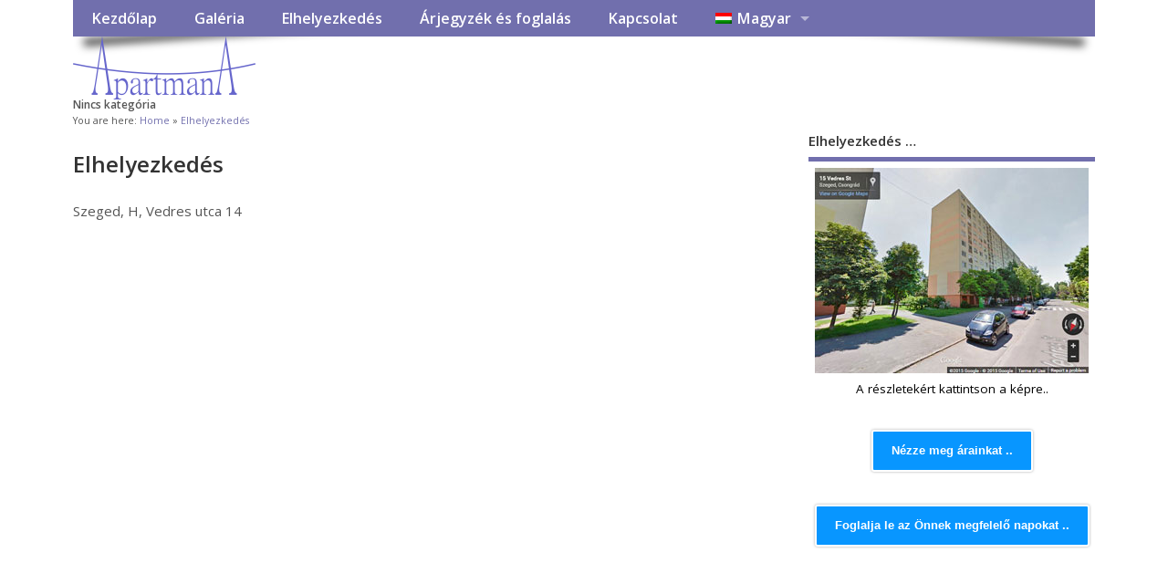

--- FILE ---
content_type: text/html; charset=UTF-8
request_url: https://apartmana.net/elhelyezkedes/?lang=hu
body_size: 10800
content:
<!DOCTYPE html>
<!--[if lt IE 7 ]>	<html dir="ltr" lang="hu-HU" prefix="og: https://ogp.me/ns#" class="no-js ie6"> <![endif]-->
<!--[if IE 7 ]>		<html dir="ltr" lang="hu-HU" prefix="og: https://ogp.me/ns#" class="no-js ie7"> <![endif]-->
<!--[if IE 8 ]>		<html dir="ltr" lang="hu-HU" prefix="og: https://ogp.me/ns#" class="no-js ie8"> <![endif]-->
<!--[if IE 9 ]>		<html dir="ltr" lang="hu-HU" prefix="og: https://ogp.me/ns#" class="no-js ie9"> <![endif]-->
<!--[if (gt IE 9)|!(IE)]><!-->
<html dir="ltr" lang="hu-HU" prefix="og: https://ogp.me/ns#" class="no-js"> <!--<![endif]-->
<head>
<meta charset="UTF-8" />


<meta name="viewport" content="width=device-width,initial-scale=1,maximum-scale=1,user-scalable=yes">
<meta name="HandheldFriendly" content="true">

<link rel="pingback" href="https://apartmana.net/xmlrpc.php" />

<title>Elhelyezkedés | ApartmanA !</title>

	<style>img:is([sizes="auto" i], [sizes^="auto," i]) { contain-intrinsic-size: 3000px 1500px }</style>
	<link rel="alternate" hreflang="en-us" href="https://apartmana.net/location/" />
<link rel="alternate" hreflang="hu-hu" href="https://apartmana.net/elhelyezkedes/?lang=hu" />
<link rel="alternate" hreflang="sr-rs" href="https://apartmana.net/lokacija/?lang=sr" />
<link rel="alternate" hreflang="x-default" href="https://apartmana.net/location/" />

		<!-- All in One SEO 4.9.3 - aioseo.com -->
	<meta name="description" content="Szeged, H, Vedres utca 14" />
	<meta name="robots" content="max-image-preview:large" />
	<link rel="canonical" href="https://apartmana.net/elhelyezkedes/?lang=hu" />
	<meta name="generator" content="All in One SEO (AIOSEO) 4.9.3" />
		<meta property="og:locale" content="hu_HU" />
		<meta property="og:site_name" content="ApartmanA ! | Apartments in Szeged" />
		<meta property="og:type" content="article" />
		<meta property="og:title" content="Elhelyezkedés | ApartmanA !" />
		<meta property="og:description" content="Szeged, H, Vedres utca 14" />
		<meta property="og:url" content="https://apartmana.net/elhelyezkedes/?lang=hu" />
		<meta property="article:published_time" content="2015-06-16T15:06:27+00:00" />
		<meta property="article:modified_time" content="2016-01-28T17:00:00+00:00" />
		<meta name="twitter:card" content="summary" />
		<meta name="twitter:title" content="Elhelyezkedés | ApartmanA !" />
		<meta name="twitter:description" content="Szeged, H, Vedres utca 14" />
		<script type="application/ld+json" class="aioseo-schema">
			{"@context":"https:\/\/schema.org","@graph":[{"@type":"BreadcrumbList","@id":"https:\/\/apartmana.net\/elhelyezkedes\/?lang=hu#breadcrumblist","itemListElement":[{"@type":"ListItem","@id":"https:\/\/apartmana.net\/?lang=hu#listItem","position":1,"name":"Home","item":"https:\/\/apartmana.net\/?lang=hu","nextItem":{"@type":"ListItem","@id":"https:\/\/apartmana.net\/elhelyezkedes\/?lang=hu#listItem","name":"Elhelyezked\u00e9s"}},{"@type":"ListItem","@id":"https:\/\/apartmana.net\/elhelyezkedes\/?lang=hu#listItem","position":2,"name":"Elhelyezked\u00e9s","previousItem":{"@type":"ListItem","@id":"https:\/\/apartmana.net\/?lang=hu#listItem","name":"Home"}}]},{"@type":"Organization","@id":"https:\/\/apartmana.net\/?lang=hu\/#organization","name":"ApartmanA !","description":"Apartments in Szeged","url":"https:\/\/apartmana.net\/?lang=hu\/"},{"@type":"WebPage","@id":"https:\/\/apartmana.net\/elhelyezkedes\/?lang=hu#webpage","url":"https:\/\/apartmana.net\/elhelyezkedes\/?lang=hu","name":"Elhelyezked\u00e9s | ApartmanA !","description":"Szeged, H, Vedres utca 14","inLanguage":"hu-HU","isPartOf":{"@id":"https:\/\/apartmana.net\/?lang=hu\/#website"},"breadcrumb":{"@id":"https:\/\/apartmana.net\/elhelyezkedes\/?lang=hu#breadcrumblist"},"datePublished":"2015-06-16T15:06:27+00:00","dateModified":"2016-01-28T17:00:00+00:00"},{"@type":"WebSite","@id":"https:\/\/apartmana.net\/?lang=hu\/#website","url":"https:\/\/apartmana.net\/?lang=hu\/","name":"ApartmanA !","description":"Apartments in Szeged","inLanguage":"hu-HU","publisher":{"@id":"https:\/\/apartmana.net\/?lang=hu\/#organization"}}]}
		</script>
		<!-- All in One SEO -->

<link rel='dns-prefetch' href='//challenges.cloudflare.com' />
<link rel='dns-prefetch' href='//fonts.googleapis.com' />
<link rel="alternate" type="application/rss+xml" title="ApartmanA ! &raquo; hírcsatorna" href="https://apartmana.net/feed/?lang=hu" />
<link rel="alternate" type="application/rss+xml" title="ApartmanA ! &raquo; hozzászólás hírcsatorna" href="https://apartmana.net/comments/feed/?lang=hu" />
<link rel="alternate" type="application/rss+xml" title="ApartmanA ! &raquo; Elhelyezkedés hozzászólás hírcsatorna" href="https://apartmana.net/elhelyezkedes/feed/?lang=hu" />
<script type="text/javascript">
/* <![CDATA[ */
window._wpemojiSettings = {"baseUrl":"https:\/\/s.w.org\/images\/core\/emoji\/16.0.1\/72x72\/","ext":".png","svgUrl":"https:\/\/s.w.org\/images\/core\/emoji\/16.0.1\/svg\/","svgExt":".svg","source":{"concatemoji":"https:\/\/apartmana.net\/wp-includes\/js\/wp-emoji-release.min.js?ver=6.8.3"}};
/*! This file is auto-generated */
!function(s,n){var o,i,e;function c(e){try{var t={supportTests:e,timestamp:(new Date).valueOf()};sessionStorage.setItem(o,JSON.stringify(t))}catch(e){}}function p(e,t,n){e.clearRect(0,0,e.canvas.width,e.canvas.height),e.fillText(t,0,0);var t=new Uint32Array(e.getImageData(0,0,e.canvas.width,e.canvas.height).data),a=(e.clearRect(0,0,e.canvas.width,e.canvas.height),e.fillText(n,0,0),new Uint32Array(e.getImageData(0,0,e.canvas.width,e.canvas.height).data));return t.every(function(e,t){return e===a[t]})}function u(e,t){e.clearRect(0,0,e.canvas.width,e.canvas.height),e.fillText(t,0,0);for(var n=e.getImageData(16,16,1,1),a=0;a<n.data.length;a++)if(0!==n.data[a])return!1;return!0}function f(e,t,n,a){switch(t){case"flag":return n(e,"\ud83c\udff3\ufe0f\u200d\u26a7\ufe0f","\ud83c\udff3\ufe0f\u200b\u26a7\ufe0f")?!1:!n(e,"\ud83c\udde8\ud83c\uddf6","\ud83c\udde8\u200b\ud83c\uddf6")&&!n(e,"\ud83c\udff4\udb40\udc67\udb40\udc62\udb40\udc65\udb40\udc6e\udb40\udc67\udb40\udc7f","\ud83c\udff4\u200b\udb40\udc67\u200b\udb40\udc62\u200b\udb40\udc65\u200b\udb40\udc6e\u200b\udb40\udc67\u200b\udb40\udc7f");case"emoji":return!a(e,"\ud83e\udedf")}return!1}function g(e,t,n,a){var r="undefined"!=typeof WorkerGlobalScope&&self instanceof WorkerGlobalScope?new OffscreenCanvas(300,150):s.createElement("canvas"),o=r.getContext("2d",{willReadFrequently:!0}),i=(o.textBaseline="top",o.font="600 32px Arial",{});return e.forEach(function(e){i[e]=t(o,e,n,a)}),i}function t(e){var t=s.createElement("script");t.src=e,t.defer=!0,s.head.appendChild(t)}"undefined"!=typeof Promise&&(o="wpEmojiSettingsSupports",i=["flag","emoji"],n.supports={everything:!0,everythingExceptFlag:!0},e=new Promise(function(e){s.addEventListener("DOMContentLoaded",e,{once:!0})}),new Promise(function(t){var n=function(){try{var e=JSON.parse(sessionStorage.getItem(o));if("object"==typeof e&&"number"==typeof e.timestamp&&(new Date).valueOf()<e.timestamp+604800&&"object"==typeof e.supportTests)return e.supportTests}catch(e){}return null}();if(!n){if("undefined"!=typeof Worker&&"undefined"!=typeof OffscreenCanvas&&"undefined"!=typeof URL&&URL.createObjectURL&&"undefined"!=typeof Blob)try{var e="postMessage("+g.toString()+"("+[JSON.stringify(i),f.toString(),p.toString(),u.toString()].join(",")+"));",a=new Blob([e],{type:"text/javascript"}),r=new Worker(URL.createObjectURL(a),{name:"wpTestEmojiSupports"});return void(r.onmessage=function(e){c(n=e.data),r.terminate(),t(n)})}catch(e){}c(n=g(i,f,p,u))}t(n)}).then(function(e){for(var t in e)n.supports[t]=e[t],n.supports.everything=n.supports.everything&&n.supports[t],"flag"!==t&&(n.supports.everythingExceptFlag=n.supports.everythingExceptFlag&&n.supports[t]);n.supports.everythingExceptFlag=n.supports.everythingExceptFlag&&!n.supports.flag,n.DOMReady=!1,n.readyCallback=function(){n.DOMReady=!0}}).then(function(){return e}).then(function(){var e;n.supports.everything||(n.readyCallback(),(e=n.source||{}).concatemoji?t(e.concatemoji):e.wpemoji&&e.twemoji&&(t(e.twemoji),t(e.wpemoji)))}))}((window,document),window._wpemojiSettings);
/* ]]> */
</script>
<style id='wp-emoji-styles-inline-css' type='text/css'>

	img.wp-smiley, img.emoji {
		display: inline !important;
		border: none !important;
		box-shadow: none !important;
		height: 1em !important;
		width: 1em !important;
		margin: 0 0.07em !important;
		vertical-align: -0.1em !important;
		background: none !important;
		padding: 0 !important;
	}
</style>
<link rel='stylesheet' id='wp-block-library-css' href='https://apartmana.net/wp-includes/css/dist/block-library/style.min.css?ver=6.8.3' type='text/css' media='all' />
<style id='classic-theme-styles-inline-css' type='text/css'>
/*! This file is auto-generated */
.wp-block-button__link{color:#fff;background-color:#32373c;border-radius:9999px;box-shadow:none;text-decoration:none;padding:calc(.667em + 2px) calc(1.333em + 2px);font-size:1.125em}.wp-block-file__button{background:#32373c;color:#fff;text-decoration:none}
</style>
<link rel='stylesheet' id='aioseo/css/src/vue/standalone/blocks/table-of-contents/global.scss-css' href='https://apartmana.net/wp-content/plugins/all-in-one-seo-pack/dist/Lite/assets/css/table-of-contents/global.e90f6d47.css?ver=4.9.3' type='text/css' media='all' />
<style id='global-styles-inline-css' type='text/css'>
:root{--wp--preset--aspect-ratio--square: 1;--wp--preset--aspect-ratio--4-3: 4/3;--wp--preset--aspect-ratio--3-4: 3/4;--wp--preset--aspect-ratio--3-2: 3/2;--wp--preset--aspect-ratio--2-3: 2/3;--wp--preset--aspect-ratio--16-9: 16/9;--wp--preset--aspect-ratio--9-16: 9/16;--wp--preset--color--black: #000000;--wp--preset--color--cyan-bluish-gray: #abb8c3;--wp--preset--color--white: #ffffff;--wp--preset--color--pale-pink: #f78da7;--wp--preset--color--vivid-red: #cf2e2e;--wp--preset--color--luminous-vivid-orange: #ff6900;--wp--preset--color--luminous-vivid-amber: #fcb900;--wp--preset--color--light-green-cyan: #7bdcb5;--wp--preset--color--vivid-green-cyan: #00d084;--wp--preset--color--pale-cyan-blue: #8ed1fc;--wp--preset--color--vivid-cyan-blue: #0693e3;--wp--preset--color--vivid-purple: #9b51e0;--wp--preset--gradient--vivid-cyan-blue-to-vivid-purple: linear-gradient(135deg,rgba(6,147,227,1) 0%,rgb(155,81,224) 100%);--wp--preset--gradient--light-green-cyan-to-vivid-green-cyan: linear-gradient(135deg,rgb(122,220,180) 0%,rgb(0,208,130) 100%);--wp--preset--gradient--luminous-vivid-amber-to-luminous-vivid-orange: linear-gradient(135deg,rgba(252,185,0,1) 0%,rgba(255,105,0,1) 100%);--wp--preset--gradient--luminous-vivid-orange-to-vivid-red: linear-gradient(135deg,rgba(255,105,0,1) 0%,rgb(207,46,46) 100%);--wp--preset--gradient--very-light-gray-to-cyan-bluish-gray: linear-gradient(135deg,rgb(238,238,238) 0%,rgb(169,184,195) 100%);--wp--preset--gradient--cool-to-warm-spectrum: linear-gradient(135deg,rgb(74,234,220) 0%,rgb(151,120,209) 20%,rgb(207,42,186) 40%,rgb(238,44,130) 60%,rgb(251,105,98) 80%,rgb(254,248,76) 100%);--wp--preset--gradient--blush-light-purple: linear-gradient(135deg,rgb(255,206,236) 0%,rgb(152,150,240) 100%);--wp--preset--gradient--blush-bordeaux: linear-gradient(135deg,rgb(254,205,165) 0%,rgb(254,45,45) 50%,rgb(107,0,62) 100%);--wp--preset--gradient--luminous-dusk: linear-gradient(135deg,rgb(255,203,112) 0%,rgb(199,81,192) 50%,rgb(65,88,208) 100%);--wp--preset--gradient--pale-ocean: linear-gradient(135deg,rgb(255,245,203) 0%,rgb(182,227,212) 50%,rgb(51,167,181) 100%);--wp--preset--gradient--electric-grass: linear-gradient(135deg,rgb(202,248,128) 0%,rgb(113,206,126) 100%);--wp--preset--gradient--midnight: linear-gradient(135deg,rgb(2,3,129) 0%,rgb(40,116,252) 100%);--wp--preset--font-size--small: 13px;--wp--preset--font-size--medium: 20px;--wp--preset--font-size--large: 36px;--wp--preset--font-size--x-large: 42px;--wp--preset--spacing--20: 0.44rem;--wp--preset--spacing--30: 0.67rem;--wp--preset--spacing--40: 1rem;--wp--preset--spacing--50: 1.5rem;--wp--preset--spacing--60: 2.25rem;--wp--preset--spacing--70: 3.38rem;--wp--preset--spacing--80: 5.06rem;--wp--preset--shadow--natural: 6px 6px 9px rgba(0, 0, 0, 0.2);--wp--preset--shadow--deep: 12px 12px 50px rgba(0, 0, 0, 0.4);--wp--preset--shadow--sharp: 6px 6px 0px rgba(0, 0, 0, 0.2);--wp--preset--shadow--outlined: 6px 6px 0px -3px rgba(255, 255, 255, 1), 6px 6px rgba(0, 0, 0, 1);--wp--preset--shadow--crisp: 6px 6px 0px rgba(0, 0, 0, 1);}:where(.is-layout-flex){gap: 0.5em;}:where(.is-layout-grid){gap: 0.5em;}body .is-layout-flex{display: flex;}.is-layout-flex{flex-wrap: wrap;align-items: center;}.is-layout-flex > :is(*, div){margin: 0;}body .is-layout-grid{display: grid;}.is-layout-grid > :is(*, div){margin: 0;}:where(.wp-block-columns.is-layout-flex){gap: 2em;}:where(.wp-block-columns.is-layout-grid){gap: 2em;}:where(.wp-block-post-template.is-layout-flex){gap: 1.25em;}:where(.wp-block-post-template.is-layout-grid){gap: 1.25em;}.has-black-color{color: var(--wp--preset--color--black) !important;}.has-cyan-bluish-gray-color{color: var(--wp--preset--color--cyan-bluish-gray) !important;}.has-white-color{color: var(--wp--preset--color--white) !important;}.has-pale-pink-color{color: var(--wp--preset--color--pale-pink) !important;}.has-vivid-red-color{color: var(--wp--preset--color--vivid-red) !important;}.has-luminous-vivid-orange-color{color: var(--wp--preset--color--luminous-vivid-orange) !important;}.has-luminous-vivid-amber-color{color: var(--wp--preset--color--luminous-vivid-amber) !important;}.has-light-green-cyan-color{color: var(--wp--preset--color--light-green-cyan) !important;}.has-vivid-green-cyan-color{color: var(--wp--preset--color--vivid-green-cyan) !important;}.has-pale-cyan-blue-color{color: var(--wp--preset--color--pale-cyan-blue) !important;}.has-vivid-cyan-blue-color{color: var(--wp--preset--color--vivid-cyan-blue) !important;}.has-vivid-purple-color{color: var(--wp--preset--color--vivid-purple) !important;}.has-black-background-color{background-color: var(--wp--preset--color--black) !important;}.has-cyan-bluish-gray-background-color{background-color: var(--wp--preset--color--cyan-bluish-gray) !important;}.has-white-background-color{background-color: var(--wp--preset--color--white) !important;}.has-pale-pink-background-color{background-color: var(--wp--preset--color--pale-pink) !important;}.has-vivid-red-background-color{background-color: var(--wp--preset--color--vivid-red) !important;}.has-luminous-vivid-orange-background-color{background-color: var(--wp--preset--color--luminous-vivid-orange) !important;}.has-luminous-vivid-amber-background-color{background-color: var(--wp--preset--color--luminous-vivid-amber) !important;}.has-light-green-cyan-background-color{background-color: var(--wp--preset--color--light-green-cyan) !important;}.has-vivid-green-cyan-background-color{background-color: var(--wp--preset--color--vivid-green-cyan) !important;}.has-pale-cyan-blue-background-color{background-color: var(--wp--preset--color--pale-cyan-blue) !important;}.has-vivid-cyan-blue-background-color{background-color: var(--wp--preset--color--vivid-cyan-blue) !important;}.has-vivid-purple-background-color{background-color: var(--wp--preset--color--vivid-purple) !important;}.has-black-border-color{border-color: var(--wp--preset--color--black) !important;}.has-cyan-bluish-gray-border-color{border-color: var(--wp--preset--color--cyan-bluish-gray) !important;}.has-white-border-color{border-color: var(--wp--preset--color--white) !important;}.has-pale-pink-border-color{border-color: var(--wp--preset--color--pale-pink) !important;}.has-vivid-red-border-color{border-color: var(--wp--preset--color--vivid-red) !important;}.has-luminous-vivid-orange-border-color{border-color: var(--wp--preset--color--luminous-vivid-orange) !important;}.has-luminous-vivid-amber-border-color{border-color: var(--wp--preset--color--luminous-vivid-amber) !important;}.has-light-green-cyan-border-color{border-color: var(--wp--preset--color--light-green-cyan) !important;}.has-vivid-green-cyan-border-color{border-color: var(--wp--preset--color--vivid-green-cyan) !important;}.has-pale-cyan-blue-border-color{border-color: var(--wp--preset--color--pale-cyan-blue) !important;}.has-vivid-cyan-blue-border-color{border-color: var(--wp--preset--color--vivid-cyan-blue) !important;}.has-vivid-purple-border-color{border-color: var(--wp--preset--color--vivid-purple) !important;}.has-vivid-cyan-blue-to-vivid-purple-gradient-background{background: var(--wp--preset--gradient--vivid-cyan-blue-to-vivid-purple) !important;}.has-light-green-cyan-to-vivid-green-cyan-gradient-background{background: var(--wp--preset--gradient--light-green-cyan-to-vivid-green-cyan) !important;}.has-luminous-vivid-amber-to-luminous-vivid-orange-gradient-background{background: var(--wp--preset--gradient--luminous-vivid-amber-to-luminous-vivid-orange) !important;}.has-luminous-vivid-orange-to-vivid-red-gradient-background{background: var(--wp--preset--gradient--luminous-vivid-orange-to-vivid-red) !important;}.has-very-light-gray-to-cyan-bluish-gray-gradient-background{background: var(--wp--preset--gradient--very-light-gray-to-cyan-bluish-gray) !important;}.has-cool-to-warm-spectrum-gradient-background{background: var(--wp--preset--gradient--cool-to-warm-spectrum) !important;}.has-blush-light-purple-gradient-background{background: var(--wp--preset--gradient--blush-light-purple) !important;}.has-blush-bordeaux-gradient-background{background: var(--wp--preset--gradient--blush-bordeaux) !important;}.has-luminous-dusk-gradient-background{background: var(--wp--preset--gradient--luminous-dusk) !important;}.has-pale-ocean-gradient-background{background: var(--wp--preset--gradient--pale-ocean) !important;}.has-electric-grass-gradient-background{background: var(--wp--preset--gradient--electric-grass) !important;}.has-midnight-gradient-background{background: var(--wp--preset--gradient--midnight) !important;}.has-small-font-size{font-size: var(--wp--preset--font-size--small) !important;}.has-medium-font-size{font-size: var(--wp--preset--font-size--medium) !important;}.has-large-font-size{font-size: var(--wp--preset--font-size--large) !important;}.has-x-large-font-size{font-size: var(--wp--preset--font-size--x-large) !important;}
:where(.wp-block-post-template.is-layout-flex){gap: 1.25em;}:where(.wp-block-post-template.is-layout-grid){gap: 1.25em;}
:where(.wp-block-columns.is-layout-flex){gap: 2em;}:where(.wp-block-columns.is-layout-grid){gap: 2em;}
:root :where(.wp-block-pullquote){font-size: 1.5em;line-height: 1.6;}
</style>
<link rel='stylesheet' id='contact-form-7-css' href='https://apartmana.net/wp-content/plugins/contact-form-7/includes/css/styles.css?ver=6.1.4' type='text/css' media='all' />
<link rel='stylesheet' id='easingslider-css' href='https://apartmana.net/wp-content/plugins/easing-slider/assets/css/public.min.css?ver=3.0.8' type='text/css' media='all' />
<link rel='stylesheet' id='wpml-legacy-dropdown-click-0-css' href='https://apartmana.net/wp-content/plugins/sitepress-multilingual-cms/templates/language-switchers/legacy-dropdown-click/style.min.css?ver=1' type='text/css' media='all' />
<style id='wpml-legacy-dropdown-click-0-inline-css' type='text/css'>
.wpml-ls-statics-shortcode_actions{background-color:#ffffff;}.wpml-ls-statics-shortcode_actions, .wpml-ls-statics-shortcode_actions .wpml-ls-sub-menu, .wpml-ls-statics-shortcode_actions a {border-color:#cdcdcd;}.wpml-ls-statics-shortcode_actions a, .wpml-ls-statics-shortcode_actions .wpml-ls-sub-menu a, .wpml-ls-statics-shortcode_actions .wpml-ls-sub-menu a:link, .wpml-ls-statics-shortcode_actions li:not(.wpml-ls-current-language) .wpml-ls-link, .wpml-ls-statics-shortcode_actions li:not(.wpml-ls-current-language) .wpml-ls-link:link {color:#444444;background-color:#ffffff;}.wpml-ls-statics-shortcode_actions .wpml-ls-sub-menu a:hover,.wpml-ls-statics-shortcode_actions .wpml-ls-sub-menu a:focus, .wpml-ls-statics-shortcode_actions .wpml-ls-sub-menu a:link:hover, .wpml-ls-statics-shortcode_actions .wpml-ls-sub-menu a:link:focus {color:#000000;background-color:#eeeeee;}.wpml-ls-statics-shortcode_actions .wpml-ls-current-language > a {color:#444444;background-color:#ffffff;}.wpml-ls-statics-shortcode_actions .wpml-ls-current-language:hover>a, .wpml-ls-statics-shortcode_actions .wpml-ls-current-language>a:focus {color:#000000;background-color:#eeeeee;}
</style>
<link rel='stylesheet' id='wpml-menu-item-0-css' href='https://apartmana.net/wp-content/plugins/sitepress-multilingual-cms/templates/language-switchers/menu-item/style.min.css?ver=1' type='text/css' media='all' />
<link rel='stylesheet' id='default_gwf-css' href='//fonts.googleapis.com/css?family=Open+Sans%3A400%2C400italic%2C600%2C600italic%2C700%2C700italic%2C300%2C300italic&#038;ver=6.8.3' type='text/css' media='all' />
<link rel='stylesheet' id='parent-style-css' href='https://apartmana.net/wp-content/themes/mesocolumn/style.css?ver=1.6.5.1' type='text/css' media='all' />
<link rel='stylesheet' id='style-responsive-css' href='https://apartmana.net/wp-content/themes/mesocolumn/responsive.css?ver=1.6.5.1' type='text/css' media='all' />
<link rel='stylesheet' id='superfish-css' href='https://apartmana.net/wp-content/themes/mesocolumn/lib/scripts/superfish-menu/css/superfish.css?ver=1.6.5.1' type='text/css' media='all' />
<link rel='stylesheet' id='font-awesome-cdn-css' href='https://apartmana.net/wp-content/themes/mesocolumn/lib/scripts/font-awesome/css/font-awesome.css?ver=1.6.5.1' type='text/css' media='all' />
<link rel='stylesheet' id='wp-pagenavi-css' href='https://apartmana.net/wp-content/plugins/wp-pagenavi/pagenavi-css.css?ver=2.70' type='text/css' media='all' />
<link rel='stylesheet' id='dtpicker-css' href='https://apartmana.net/wp-content/plugins/date-time-picker-field/assets/js/vendor/datetimepicker/jquery.datetimepicker.min.css?ver=6.8.3' type='text/css' media='all' />
<script type="text/javascript" src="https://apartmana.net/wp-includes/js/jquery/jquery.min.js?ver=3.7.1" id="jquery-core-js"></script>
<script type="text/javascript" src="https://apartmana.net/wp-includes/js/jquery/jquery-migrate.min.js?ver=3.4.1" id="jquery-migrate-js"></script>
<script type="text/javascript" src="https://apartmana.net/wp-content/plugins/easing-slider/assets/js/public.min.js?ver=3.0.8" id="easingslider-js"></script>
<script type="text/javascript" src="https://apartmana.net/wp-content/plugins/sitepress-multilingual-cms/templates/language-switchers/legacy-dropdown-click/script.min.js?ver=1" id="wpml-legacy-dropdown-click-0-js"></script>
<script type="text/javascript" src="https://apartmana.net/wp-content/plugins/wp-retina-2x/app/picturefill.min.js?ver=1765902955" id="wr2x-picturefill-js-js"></script>
<link rel="https://api.w.org/" href="https://apartmana.net/wp-json/" /><link rel="alternate" title="JSON" type="application/json" href="https://apartmana.net/wp-json/wp/v2/pages/193" /><link rel="EditURI" type="application/rsd+xml" title="RSD" href="https://apartmana.net/xmlrpc.php?rsd" />
<meta name="generator" content="WordPress 6.8.3" />
<link rel='shortlink' href='https://apartmana.net/?p=193&#038;lang=hu' />
<link rel="alternate" title="oEmbed (JSON)" type="application/json+oembed" href="https://apartmana.net/wp-json/oembed/1.0/embed?url=https%3A%2F%2Fapartmana.net%2Felhelyezkedes%2F%3Flang%3Dhu" />
<link rel="alternate" title="oEmbed (XML)" type="text/xml+oembed" href="https://apartmana.net/wp-json/oembed/1.0/embed?url=https%3A%2F%2Fapartmana.net%2Felhelyezkedes%2F%3Flang%3Dhu&#038;format=xml" />
<meta name="generator" content="WPML ver:4.8.6 stt:1,23,51;" />
<style type="text/css" media="all">
</style>
<style type="text/css" media="all">
</style>
<style type="text/css" media="all">
body {font-family: 'Open Sans', sans-serif;font-weight: 400;}
#siteinfo div,h1,h2,h3,h4,h5,h6,.header-title,#main-navigation, #featured #featured-title, #cf .tinput, #wp-calendar caption,.flex-caption h1,#portfolio-filter li,.nivo-caption a.read-more,.form-submit #submit,.fbottom,ol.commentlist li div.comment-post-meta, .home-post span.post-category a,ul.tabbernav li a {font-family: 'Open Sans', sans-serif;font-weight:600;}
#main-navigation, .sf-menu li a {font-family: 'Open Sans', sans-serif;font-weight: 600;}
#Gallerybox,#myGallery,#myGallerySet,#flickrGallery {height:400px;}
#top-navigation {background-color: #716fad;}#top-navigation .sf-menu li a:hover,#top-navigation .sf-menu li:hover,#top-navigation .sf-menu ul {background-color: #575593;}#top-navigation .sf-menu ul li a:hover {background-color: #3e3c7a;background-image: none;}#mobile-nav .mobile-open a {background: #716fad none;}#mobile-nav ul li a {background: #575593 none;}#mobile-nav ul li a:hover {background:#3e3c7a none;}#custom #right-sidebar ul.tabbernav { background: #716fad !important; }
h2.header-title { background: #716fad; }
#right-sidebar ul.tabbernav li.tabberactive a,#right-sidebar ul.tabbernav li.tabberactive a:hover { color:#fff !important; background-color: #3e3c7a !important; }
#right-sidebar ul.tabbernav li a:hover, #custom h2.inblog {color: #FFF !important;background-color: #575593 !important;}
#breadcrumbs a {color:#716fad;}
#breadcrumbs a:hover {color:#3e3c7a;}
#content .item-title a,h2.post-title a, h1.post-title a, article.post .post-meta a:hover, #custom .product-with-desc ul.products li h1.post-title a:hover, #custom .twitterbox span a, #custom h3.widget-title a, #custom .ftop div.textwidget a, #custom .ftop a:hover, #custom .ftop .widget_my_theme_twitter_widget a, #content .activity-header a, #content .activity-inner a, #content .item-list-tabs a {
color: #716fad !important;}
#custom #post-entry h1.post-title a:hover,#custom #post-entry h2.post-title a:hover {color: #222;}
#woo-container p.price,.wp-pagenavi a, #woo-container span.price, #custom ul.product_list_widget li span.amount,span.pricebox, #custom .product-with-desc ul.products li .post-product-right span.price, .js_widget_product_price,#jigo-single-product p.price   {background-color: #9e9cda; color:#fff;}
.wp-pagenavi .current, .wp-pagenavi a:hover{background: none repeat scroll 0 0 #575593;}
#post-navigator .wp-pagenavi a,#post-navigator .wp-pagenavi a:hover {background: none repeat scroll 0 0 #242260;}
#post-navigator .wp-pagenavi .current {background: none repeat scroll 0 0 #00002d;}
#content a.activity-time-since {color: #888 !important;}
#content .item-list-tabs span  {background-color: #8a88c6 !important;}
#custom .widget a:hover, #custom h3.widget-title a:hover, #custom .ftop div.textwidget a:hover, #custom .ftop a:hover, #custom .ftop .widget_my_theme_twitter_widget a:hover {color: #3e3c7a !important;}
#custom h3.widget-title {border-bottom: 5px solid #716fad;}
#right-sidebar .search-form .search-submit,#searchform input[type="submit"], #searchform input[type="button"],#custom .bp-searchform #search-submit {background-color: #716fad;border:1px solid #716fad;}
#post-entry .post-content a, #author-bio a, #post-related a, #commentpost .fn a, ol.pinglist a, #post-navigator-single a,#commentpost #rssfeed a, #commentpost .comment_text a, #commentpost p a, .product_meta a, a.show_review_form, #custom .twitterbox li a  {color: #716fad;}
.pagination-links a.page-numbers, #custom #woo-container nav.woocommerce-pagination a.page-numbers {background-color: #716fad;color:#fff !important;}
.pagination-links .page-numbers, #custom #woo-container nav.woocommerce-pagination span.page-numbers.current {background-color: #3e3c7a;color:#fff !important;}
#custom footer.footer-bottom, #custom footer.footer-bottom .fbottom {background-color:#716fad;color:#fff !important;}
#custom #siteinfo a {color: # !important;text-decoration: none;}
#custom #siteinfo p#site-description {color: # !important;text-decoration: none;}
#post-entry div.post-thumb.size-thumbnail {float:left;width:150px;}
#post-entry article .post-right {margin:0 0 0 170px;}
.easingslider-image {
    filter: grayscale(100%);
    transition: all .5s;
}

.easingslider-image:hover {
    filter: unset;
}

@media screen and (max-width: 1024px){
.easingslider-image {
    filter: unset;
}
}


.b-button {
    background-color: #0896ff;
    border: 2px solid #fff;
    border-radius: 3px;
    box-shadow: 0 0 3px #aaa;
    color: #fff;
    cursor: pointer;
    display: inline-block;
    font-weight: bold;
    line-height: 2.5;
    margin: 0;
    padding: 5px 20px;
    position: relative;
    text-decoration: none;
    vertical-align: middle;
}

.b-button:hover, .b-button:focus {
    background-color: #003580;
    box-shadow: 0 0 3px #444;
    color: #fff;
    text-decoration: none;
}

.b-button:focus {
    outline: thin none #333;
    outline-offset: -2px;
}

#right-sidebar aside li a, #right-sidebar aside div a {
    color: #fff;
}

#custom .widget a:hover, #custom h3.widget-title a:hover, #custom .ftop div.textwidget a:hover, #custom .ftop a:hover, #custom .ftop .widget_my_theme_twitter_widget a:hover {
color: #777 !important;
}

#siteinfo,
.container-wrap {
padding: 0;
line-height: 0px;
}


.textwidget {
text-align: center;
}

wpcf7-form-control-wrap  {
width: 300px;
}

#post-entry article.post-single h1.post-title, h1.folio {
font-size: 2em;
}

body {
text-align: justify;
}

#custom h3.widget-title {
line-height: 15px;
}


.vugi_down {
position:fixed;
background-color:white; 
color:#009900; 
font-family:Arial, Raleway, sans-serif; 
font-size:12px; 
font-weight:bold; 
bottom: 0px;z-index:111;
left: 12%;
width: 80%;
opacity:0.9;
}

#post-entry article.post-single h1.post-title, h1.folio {
margin-top: 20px;
}


</style>

</head>

<body class="wp-singular page-template-default page page-id-193 wp-theme-mesocolumn chrome" id="custom">

<div class="product-with-desc secbody">

<div id="wrapper">

<div id="wrapper-main">

<div id="bodywrap" class="innerwrap">

<div id="bodycontent">

<div id="container">

<nav class="top-nav iegradient effect-1" id="top-navigation">
<div class="innerwrap">
<ul id="menu-glavni-meni-hungarian" class="sf-menu"><li id='menu-item-240'  class="menu-item menu-item-type-custom menu-item-object-custom menu-item-home no_desc   "><a  title="Kezdőlap" href="http://apartmana.net/?lang=hu">Kezdőlap</a></li>
<li id='menu-item-212'  class="menu-item menu-item-type-post_type menu-item-object-page no_desc   "><a  href="https://apartmana.net/galeria/?lang=hu">Galéria</a></li>
<li id='menu-item-213'  class="menu-item menu-item-type-post_type menu-item-object-page current-menu-item page_item page-item-193 current_page_item no_desc   "><a  href="https://apartmana.net/elhelyezkedes/?lang=hu">Elhelyezkedés</a></li>
<li id='menu-item-186'  class="menu-item menu-item-type-post_type menu-item-object-page no_desc   "><a  href="https://apartmana.net/arjegyzek-es-foglalas/?lang=hu">Árjegyzék és foglalás</a></li>
<li id='menu-item-238'  class="menu-item menu-item-type-post_type menu-item-object-page no_desc   "><a  href="https://apartmana.net/kapcsolat/?lang=hu">Kapcsolat</a></li>
<li id='menu-item-wpml-ls-2-hu'  class="menu-item-language menu-item-language-current menu-item wpml-ls-slot-2 wpml-ls-item wpml-ls-item-hu wpml-ls-current-language wpml-ls-menu-item menu-item-type-wpml_ls_menu_item menu-item-object-wpml_ls_menu_item menu-item-has-children no_desc   "><a  href="https://apartmana.net/elhelyezkedes/?lang=hu"><img
            class="wpml-ls-flag"
            src="https://apartmana.net/wp-content/plugins/sitepress-multilingual-cms/res/flags/hu.png"
            alt=""
            
            
    /><span class="wpml-ls-native" lang="hu">Magyar</span></a>
<ul class="sub-menu">
<li id='menu-item-wpml-ls-2-en'  class="menu-item-language menu-item wpml-ls-slot-2 wpml-ls-item wpml-ls-item-en wpml-ls-menu-item wpml-ls-first-item menu-item-type-wpml_ls_menu_item menu-item-object-wpml_ls_menu_item no_desc   "><a  title="Switch to angol(English)" href="https://apartmana.net/location/"><img
            class="wpml-ls-flag"
            src="https://apartmana.net/wp-content/plugins/sitepress-multilingual-cms/res/flags/en.png"
            alt=""
            
            
    /><span class="wpml-ls-native" lang="en">English</span><span class="wpml-ls-display"><span class="wpml-ls-bracket"> (</span>angol<span class="wpml-ls-bracket">)</span></span></a></li>
<li id='menu-item-wpml-ls-2-sr'  class="menu-item-language menu-item wpml-ls-slot-2 wpml-ls-item wpml-ls-item-sr wpml-ls-menu-item wpml-ls-last-item menu-item-type-wpml_ls_menu_item menu-item-object-wpml_ls_menu_item no_desc   "><a  title="Switch to szerb(српски)" href="https://apartmana.net/lokacija/?lang=sr"><img
            class="wpml-ls-flag"
            src="https://apartmana.net/wp-content/plugins/sitepress-multilingual-cms/res/flags/sr.png"
            alt=""
            
            
    /><span class="wpml-ls-native" lang="sr">српски</span><span class="wpml-ls-display"><span class="wpml-ls-bracket"> (</span>szerb<span class="wpml-ls-bracket">)</span></span></a></li>
</ul>
</li>
</ul></div>
</nav>
<!-- HEADER START -->
<header class="iegradient _head" id="header">
<div class="header-inner">
<div class="innerwrap">
<div id="siteinfo">
<a href="https://apartmana.net/?lang=hu" title="ApartmanA !"><img src="http://apartmana.net/wp-content/uploads/2015/06/apartmana-logo-violet-transparent.png" alt="ApartmanA !" /></a>
<span class="header-seo-span">
<div ><a href="https://apartmana.net/?lang=hu" title="ApartmanA !" rel="home">ApartmanA !</a></div ><p id="site-description">Apartments in Szeged</p>
</span>
</div>
<!-- SITEINFO END -->
</div>
</div>
</header>
<!-- HEADER END -->
<div class="container-wrap">

<!-- NAVIGATION START -->
<nav class="main-nav iegradient" id="main-navigation">
<ul class="sf-menu"><li class="cat-item-none">Nincs kategória</li></ul></nav>
<!-- NAVIGATION END -->
<div id="breadcrumbs"><div class="innerwrap">You are here: <span><a href="https://apartmana.net/?lang=hu"><span>Home</span></a></span> &raquo;  <span><a href="https://apartmana.net/elhelyezkedes/?lang=hu"><span>Elhelyezkedés</span></a></span></div></div>
<!-- CONTENT START -->
<div class="content">
<div class="content-inner">


<!-- POST ENTRY END -->
<div id="post-entry">
<div class="post-entry-inner">




<!-- POST START -->
<article class="post-single page-single post-193 page type-page status-publish hentry has_no_thumb" id="post-193" >

<h1 class="post-title entry-title" >Elhelyezkedés</h1>
<div class="post-meta the-icons pmeta-alt meta-no-display">


<span class="post-author vcard"><i class="fa fa-user"></i><a class="url fn" href="https://apartmana.net/author/administrator/?lang=hu" title="Posts by administrator" rel="author">administrator</a></span>

<span class="entry-date post-date"><i class="fa fa-clock-o"></i><abbr class="published" title="2015-06-16T15:06:27+00:00">1515.06.16.</abbr></span>
<span class="meta-no-display"><a href="https://apartmana.net/elhelyezkedes/?lang=hu" rel="bookmark">Elhelyezkedés</a></span><span class="date updated meta-no-display">2016-01-28T17:00:00+00:00</span>




</div>
<div class="post-content">
<div class="entry-content" >
<p>Szeged, H, Vedres utca 14</p>
<p><iframe style="border: 0;" src="https://www.google.com/maps/embed?pb=!1m18!1m12!1m3!1d11037.023065407677!2d20.158122!3d46.245143!2m3!1f0!2f0!3f0!3m2!1i1024!2i768!4f13.1!3m3!1m2!1s0x4744886875110e41%3A0xd15155fb82daf28d!2sVedres+u.+14%2C+Szeged%2C+6726+Hungary!5e0!3m2!1sen!2srs!4v1434467949804" width="400" height="300" frameborder="0"></iframe><br />
<iframe style="border: 0;" src="https://www.google.com/maps/embed?pb=!1m0!3m2!1sen!2srs!4v1450640444873!6m8!1m7!1s3j8pj02mf-eUZcMzgtVWww!2m2!1d46.24583312760279!2d20.1575767204924!3f138.95591293781712!4f20.97362506302767!5f0.7820865974627469" width="600" height="450" frameborder="0" allowfullscreen="allowfullscreen"></iframe></p>
</div>
</div>

</article>
<!-- POST END -->






</div>
</div>
<!-- POST ENTRY END -->


</div><!-- CONTENT INNER END -->
</div><!-- CONTENT END -->



<div id="right-sidebar" class="sidebar right-sidebar">
<div class="sidebar-inner">
<div class="widget-area the-icons">
<aside id="text-11" class="widget widget_text"><h3 class="widget-title">Elhelyezkedés &#8230;</h3>			<div class="textwidget"><a href="/elhelyezkedes/?lang=hu" style="color: #000;"><img src="/wp-content/uploads/2015/06/apartmana-location-3.jpg" alt="apartments seged" /><br />A részletekért kattintson a képre..</a></div>
		</aside><aside id="text-8" class="widget widget_text">			<div class="textwidget"><div class="b-button" style="font-size: 13px;color:#fff; font-family: Helvetica;"><a href="/arjegyzek-es-foglalas?lang=hu">Nézze meg árainkat ..</a></div></div>
		</aside><aside id="text-9" class="widget widget_text">			<div class="textwidget"><div class="b-button" style="font-size: 13px;color:#fff; font-family: Helvetica;"><a href="/arjegyzek-es-foglalas?lang=hu">Foglalja le az Önnek megfelelő napokat ..</a></div></div>
		</aside></div>
</div><!-- SIDEBAR-INNER END -->
</div><!-- RIGHT SIDEBAR END -->


</div><!-- CONTAINER WRAP END -->

</div><!-- CONTAINER END -->

</div><!-- BODYCONTENT END -->

</div><!-- INNERWRAP BODYWRAP END -->

</div><!-- WRAPPER MAIN END -->

</div><!-- WRAPPER END -->


<footer class="footer-bottom">
<div class="innerwrap">
<div class="fbottom">
<div class="footer-left">
Copyright &copy;2026. ApartmanA !</div>
<div class="footer-right">
<!-- Mesocolumn Theme by Dezzain, download and info at https://wordpress.org/themes/mesocolumn --></div>
</div>
</div>
</footer>
<!-- FOOTER BOTTOM END -->


</div>
<!-- SECBODY END -->

<script type="speculationrules">
{"prefetch":[{"source":"document","where":{"and":[{"href_matches":"\/*"},{"not":{"href_matches":["\/wp-*.php","\/wp-admin\/*","\/wp-content\/uploads\/*","\/wp-content\/*","\/wp-content\/plugins\/*","\/wp-content\/themes\/mesocolumn\/*","\/*\\?(.+)"]}},{"not":{"selector_matches":"a[rel~=\"nofollow\"]"}},{"not":{"selector_matches":".no-prefetch, .no-prefetch a"}}]},"eagerness":"conservative"}]}
</script>
<script type="text/javascript" src="https://apartmana.net/wp-includes/js/dist/hooks.min.js?ver=4d63a3d491d11ffd8ac6" id="wp-hooks-js"></script>
<script type="text/javascript" src="https://apartmana.net/wp-includes/js/dist/i18n.min.js?ver=5e580eb46a90c2b997e6" id="wp-i18n-js"></script>
<script type="text/javascript" id="wp-i18n-js-after">
/* <![CDATA[ */
wp.i18n.setLocaleData( { 'text direction\u0004ltr': [ 'ltr' ] } );
/* ]]> */
</script>
<script type="text/javascript" src="https://apartmana.net/wp-content/plugins/contact-form-7/includes/swv/js/index.js?ver=6.1.4" id="swv-js"></script>
<script type="text/javascript" id="contact-form-7-js-translations">
/* <![CDATA[ */
( function( domain, translations ) {
	var localeData = translations.locale_data[ domain ] || translations.locale_data.messages;
	localeData[""].domain = domain;
	wp.i18n.setLocaleData( localeData, domain );
} )( "contact-form-7", {"translation-revision-date":"2025-06-30 16:09:30+0000","generator":"GlotPress\/4.0.1","domain":"messages","locale_data":{"messages":{"":{"domain":"messages","plural-forms":"nplurals=2; plural=n != 1;","lang":"hu"},"This contact form is placed in the wrong place.":["Ez a kapcsolatfelv\u00e9teli \u0171rlap rossz helyre ker\u00fclt."],"Error:":["Hiba:"]}},"comment":{"reference":"includes\/js\/index.js"}} );
/* ]]> */
</script>
<script type="text/javascript" id="contact-form-7-js-before">
/* <![CDATA[ */
var wpcf7 = {
    "api": {
        "root": "https:\/\/apartmana.net\/wp-json\/",
        "namespace": "contact-form-7\/v1"
    }
};
/* ]]> */
</script>
<script type="text/javascript" src="https://apartmana.net/wp-content/plugins/contact-form-7/includes/js/index.js?ver=6.1.4" id="contact-form-7-js"></script>
<script type="text/javascript" src="https://challenges.cloudflare.com/turnstile/v0/api.js" id="cloudflare-turnstile-js" data-wp-strategy="async"></script>
<script type="text/javascript" id="cloudflare-turnstile-js-after">
/* <![CDATA[ */
document.addEventListener( 'wpcf7submit', e => turnstile.reset() );
/* ]]> */
</script>
<script type="text/javascript" src="https://apartmana.net/wp-includes/js/hoverIntent.min.js?ver=1.10.2" id="hoverIntent-js"></script>
<script type="text/javascript" src="https://apartmana.net/wp-content/themes/mesocolumn/lib/scripts/modernizr/modernizr.js?ver=1.6.5.1" id="modernizr-js"></script>
<script type="text/javascript" src="https://apartmana.net/wp-content/themes/mesocolumn/lib/scripts/superfish-menu/js/superfish.js?ver=1.6.5.1" id="superfish-js-js"></script>
<script type="text/javascript" src="https://apartmana.net/wp-content/themes/mesocolumn/lib/scripts/superfish-menu/js/supersubs.js?ver=1.6.5.1" id="supersub-js-js"></script>
<script type="text/javascript" src="https://apartmana.net/wp-content/themes/mesocolumn/lib/scripts/custom.js?ver=1.6.5.1" id="custom-js-js"></script>
<script type="text/javascript" src="https://apartmana.net/wp-content/plugins/date-time-picker-field/assets/js/vendor/moment/moment.js?ver=6.8.3" id="dtp-moment-js"></script>
<script type="text/javascript" src="https://apartmana.net/wp-content/plugins/date-time-picker-field/assets/js/vendor/datetimepicker/jquery.datetimepicker.full.min.js?ver=6.8.3" id="dtpicker-js"></script>
<script type="text/javascript" id="dtpicker-build-js-extra">
/* <![CDATA[ */
var datepickeropts = {"selector":".datumar","locale":"en-GB","theme":"default","datepicker":"on","timepicker":"on","inline":"off","placeholder":"off","preventkeyboard":"off","minDate":"off","step":"60","minTime":"00:00","maxTime":"23:59","offset":"0","min_date":"","max_date":"","dateformat":"DD\/MM\/YYYY","hourformat":"hh:mm A","load":"full","dayOfWeekStart":"1","disabled_days":"","disabled_calendar_days":"","allowed_times":"","sunday_times":"","monday_times":"","tuesday_times":"","wednesday_times":"","thursday_times":"","friday_times":"","saturday_times":"","days_offset":"0","format":"DD\/MM\/YYYY hh:mm A","clean_format":"d\/m\/Y H:i","value":"02\/02\/2026 16:00","timezone":"","utc_offset":"+0","now":"02\/02\/2026 15:26"};
/* ]]> */
</script>
<script type="text/javascript" src="https://apartmana.net/wp-content/plugins/date-time-picker-field/assets/js/dtpicker.js?ver=6.8.3" id="dtpicker-build-js"></script>
<script type="text/javascript" id="q2w3_fixed_widget-js-extra">
/* <![CDATA[ */
var q2w3_sidebar_options = [{"sidebar":"right-sidebar","use_sticky_position":false,"margin_top":0,"margin_bottom":0,"stop_elements_selectors":"","screen_max_width":0,"screen_max_height":0,"widgets":["#text-3","#text-5","#text-6","#text-7","#text-8","#text-9"]}];
/* ]]> */
</script>
<script type="text/javascript" src="https://apartmana.net/wp-content/plugins/q2w3-fixed-widget/js/frontend.min.js?ver=6.2.3" id="q2w3_fixed_widget-js"></script>

</body>

</html>